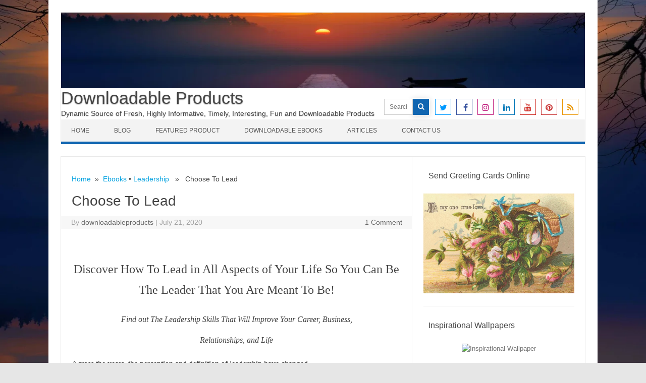

--- FILE ---
content_type: text/html; charset=UTF-8
request_url: https://downloadableproducts.net/choose-to-lead/
body_size: 21117
content:
<!DOCTYPE html>

<!--[if IE 7]>
<html class="ie ie7" dir="ltr" lang="en-US" prefix="og: https://ogp.me/ns#">
<![endif]-->
<!--[if IE 8]>
<html class="ie ie8" dir="ltr" lang="en-US" prefix="og: https://ogp.me/ns#">
<![endif]-->
<!--[if !(IE 7) | !(IE 8)  ]><!-->
<html dir="ltr" lang="en-US" prefix="og: https://ogp.me/ns#">
<!--<![endif]-->
<head>
<meta charset="UTF-8" />
<meta name="viewport" content="width=device-width" />
<link rel="profile" href="http://gmpg.org/xfn/11" />
<!--[if lt IE 9]>
<script src="https://downloadableproducts.net/wp-content/themes/iconic-one-pro/js/html5.js" type="text/javascript"></script>
<![endif]-->
<style type="text/css">
@media screen and (max-width: 767px) {
	.themonic-nav ul.nav-menu, .themonic-nav div.nav-menu > ul, .themonic-nav li {
    border-bottom: none;
    }
}
	.site-header .themonic-logo {margin: 0; padding: 0;}
	.site-header .socialmedia {margin-top: -50px;}
	@media screen and (max-width: 1100px) and (min-width: 768px) {.site-header .themonic-logo img {width: 100%;}}
	.themonic-nav ul.nav-menu, .themonic-nav div.nav-menu > ul {border-top: none;}
	.themonic-nav {margin-top:-2px;}
	.js .selectnav {border-radius: 0; margin-left:-0.4px; width: 100%;}
.top-header { padding: 0; float: left; }
	.socialmedia a i { border-radius: 0; }
</style>

<title>Choose To Lead - Downloadable Products</title>
	<style>img:is([sizes="auto" i], [sizes^="auto," i]) { contain-intrinsic-size: 3000px 1500px }</style>
	
		<!-- All in One SEO 4.7.9 - aioseo.com -->
	<meta name="description" content="Discover How To Lead in All Aspects of Your Life So You Can Be The Leader That You Are Meant To Be! Find out The Leadership Skills That Will Improve Your Career, Business,Relationships, and Life Across the years, the perception and definition of leadership have changed. Leadership used to mean a position or a" />
	<meta name="robots" content="max-image-preview:large" />
	<meta name="author" content="downloadableproducts"/>
	<link rel="canonical" href="https://downloadableproducts.net/choose-to-lead/" />
	<meta name="generator" content="All in One SEO (AIOSEO) 4.7.9" />
		<meta property="og:locale" content="en_US" />
		<meta property="og:site_name" content="Downloadable Products - Dynamic Source of Fresh, Highly Informative, Timely, Interesting, Fun  and  Downloadable Products" />
		<meta property="og:type" content="article" />
		<meta property="og:title" content="Choose To Lead - Downloadable Products" />
		<meta property="og:description" content="Discover How To Lead in All Aspects of Your Life So You Can Be The Leader That You Are Meant To Be! Find out The Leadership Skills That Will Improve Your Career, Business,Relationships, and Life Across the years, the perception and definition of leadership have changed. Leadership used to mean a position or a" />
		<meta property="og:url" content="https://downloadableproducts.net/choose-to-lead/" />
		<meta property="article:published_time" content="2020-07-21T21:09:55+00:00" />
		<meta property="article:modified_time" content="2021-02-21T14:03:50+00:00" />
		<meta name="twitter:card" content="summary" />
		<meta name="twitter:title" content="Choose To Lead - Downloadable Products" />
		<meta name="twitter:description" content="Discover How To Lead in All Aspects of Your Life So You Can Be The Leader That You Are Meant To Be! Find out The Leadership Skills That Will Improve Your Career, Business,Relationships, and Life Across the years, the perception and definition of leadership have changed. Leadership used to mean a position or a" />
		<script type="application/ld+json" class="aioseo-schema">
			{"@context":"https:\/\/schema.org","@graph":[{"@type":"BlogPosting","@id":"https:\/\/downloadableproducts.net\/choose-to-lead\/#blogposting","name":"Choose To Lead - Downloadable Products","headline":"Choose To Lead","author":{"@id":"https:\/\/downloadableproducts.net\/author\/downloadableproducts\/#author"},"publisher":{"@id":"https:\/\/downloadableproducts.net\/#organization"},"image":{"@type":"ImageObject","url":"https:\/\/downloadableproducts.net\/wp-content\/uploads\/2020\/07\/ebook-stacked-small-1.png","width":400,"height":433,"caption":"Choose To Lead Ebook"},"datePublished":"2020-07-21T21:09:55+00:00","dateModified":"2021-02-21T14:03:50+00:00","inLanguage":"en-US","commentCount":1,"mainEntityOfPage":{"@id":"https:\/\/downloadableproducts.net\/choose-to-lead\/#webpage"},"isPartOf":{"@id":"https:\/\/downloadableproducts.net\/choose-to-lead\/#webpage"},"articleSection":"Ebooks, Leadership, be a leader, become a better leader, become a great leader, Become The Leader, Being a leader, best leader, Choose To Lead, critical qualities of leaders, definition of leadership, develop your leadership skills, expertise in leadership, good leader, great leader, leader, leaders, Leadership, leadership journey, leadership role, Leadership Skills, learn to lead your life, life skill, natural leaders"},{"@type":"BreadcrumbList","@id":"https:\/\/downloadableproducts.net\/choose-to-lead\/#breadcrumblist","itemListElement":[{"@type":"ListItem","@id":"https:\/\/downloadableproducts.net\/#listItem","position":1,"name":"Home","item":"https:\/\/downloadableproducts.net\/","nextItem":{"@type":"ListItem","@id":"https:\/\/downloadableproducts.net\/choose-to-lead\/#listItem","name":"Choose To Lead"}},{"@type":"ListItem","@id":"https:\/\/downloadableproducts.net\/choose-to-lead\/#listItem","position":2,"name":"Choose To Lead","previousItem":{"@type":"ListItem","@id":"https:\/\/downloadableproducts.net\/#listItem","name":"Home"}}]},{"@type":"Organization","@id":"https:\/\/downloadableproducts.net\/#organization","name":"Downloadable Products","description":"Dynamic Source of Fresh, Highly Informative, Timely, Interesting, Fun  and  Downloadable Products","url":"https:\/\/downloadableproducts.net\/"},{"@type":"Person","@id":"https:\/\/downloadableproducts.net\/author\/downloadableproducts\/#author","url":"https:\/\/downloadableproducts.net\/author\/downloadableproducts\/","name":"downloadableproducts","image":{"@type":"ImageObject","@id":"https:\/\/downloadableproducts.net\/choose-to-lead\/#authorImage","url":"https:\/\/secure.gravatar.com\/avatar\/17b94df0bbaf660589c0164c23f2a27a?s=96&d=mm&r=g","width":96,"height":96,"caption":"downloadableproducts"}},{"@type":"WebPage","@id":"https:\/\/downloadableproducts.net\/choose-to-lead\/#webpage","url":"https:\/\/downloadableproducts.net\/choose-to-lead\/","name":"Choose To Lead - Downloadable Products","description":"Discover How To Lead in All Aspects of Your Life So You Can Be The Leader That You Are Meant To Be! Find out The Leadership Skills That Will Improve Your Career, Business,Relationships, and Life Across the years, the perception and definition of leadership have changed. Leadership used to mean a position or a","inLanguage":"en-US","isPartOf":{"@id":"https:\/\/downloadableproducts.net\/#website"},"breadcrumb":{"@id":"https:\/\/downloadableproducts.net\/choose-to-lead\/#breadcrumblist"},"author":{"@id":"https:\/\/downloadableproducts.net\/author\/downloadableproducts\/#author"},"creator":{"@id":"https:\/\/downloadableproducts.net\/author\/downloadableproducts\/#author"},"image":{"@type":"ImageObject","url":"https:\/\/downloadableproducts.net\/wp-content\/uploads\/2020\/07\/ebook-stacked-small-1.png","@id":"https:\/\/downloadableproducts.net\/choose-to-lead\/#mainImage","width":400,"height":433,"caption":"Choose To Lead Ebook"},"primaryImageOfPage":{"@id":"https:\/\/downloadableproducts.net\/choose-to-lead\/#mainImage"},"datePublished":"2020-07-21T21:09:55+00:00","dateModified":"2021-02-21T14:03:50+00:00"},{"@type":"WebSite","@id":"https:\/\/downloadableproducts.net\/#website","url":"https:\/\/downloadableproducts.net\/","name":"Downloadable Products","description":"Dynamic Source of Fresh, Highly Informative, Timely, Interesting, Fun  and  Downloadable Products","inLanguage":"en-US","publisher":{"@id":"https:\/\/downloadableproducts.net\/#organization"}}]}
		</script>
		<!-- All in One SEO -->

<link rel="alternate" type="application/rss+xml" title="Downloadable Products &raquo; Feed" href="https://downloadableproducts.net/feed/" />
<link rel="alternate" type="application/rss+xml" title="Downloadable Products &raquo; Comments Feed" href="https://downloadableproducts.net/comments/feed/" />
<link rel="alternate" type="application/rss+xml" title="Downloadable Products &raquo; Choose To Lead Comments Feed" href="https://downloadableproducts.net/choose-to-lead/feed/" />
<script type="text/javascript">
/* <![CDATA[ */
window._wpemojiSettings = {"baseUrl":"https:\/\/s.w.org\/images\/core\/emoji\/15.0.3\/72x72\/","ext":".png","svgUrl":"https:\/\/s.w.org\/images\/core\/emoji\/15.0.3\/svg\/","svgExt":".svg","source":{"concatemoji":"https:\/\/downloadableproducts.net\/wp-includes\/js\/wp-emoji-release.min.js?ver=6.7.4"}};
/*! This file is auto-generated */
!function(i,n){var o,s,e;function c(e){try{var t={supportTests:e,timestamp:(new Date).valueOf()};sessionStorage.setItem(o,JSON.stringify(t))}catch(e){}}function p(e,t,n){e.clearRect(0,0,e.canvas.width,e.canvas.height),e.fillText(t,0,0);var t=new Uint32Array(e.getImageData(0,0,e.canvas.width,e.canvas.height).data),r=(e.clearRect(0,0,e.canvas.width,e.canvas.height),e.fillText(n,0,0),new Uint32Array(e.getImageData(0,0,e.canvas.width,e.canvas.height).data));return t.every(function(e,t){return e===r[t]})}function u(e,t,n){switch(t){case"flag":return n(e,"\ud83c\udff3\ufe0f\u200d\u26a7\ufe0f","\ud83c\udff3\ufe0f\u200b\u26a7\ufe0f")?!1:!n(e,"\ud83c\uddfa\ud83c\uddf3","\ud83c\uddfa\u200b\ud83c\uddf3")&&!n(e,"\ud83c\udff4\udb40\udc67\udb40\udc62\udb40\udc65\udb40\udc6e\udb40\udc67\udb40\udc7f","\ud83c\udff4\u200b\udb40\udc67\u200b\udb40\udc62\u200b\udb40\udc65\u200b\udb40\udc6e\u200b\udb40\udc67\u200b\udb40\udc7f");case"emoji":return!n(e,"\ud83d\udc26\u200d\u2b1b","\ud83d\udc26\u200b\u2b1b")}return!1}function f(e,t,n){var r="undefined"!=typeof WorkerGlobalScope&&self instanceof WorkerGlobalScope?new OffscreenCanvas(300,150):i.createElement("canvas"),a=r.getContext("2d",{willReadFrequently:!0}),o=(a.textBaseline="top",a.font="600 32px Arial",{});return e.forEach(function(e){o[e]=t(a,e,n)}),o}function t(e){var t=i.createElement("script");t.src=e,t.defer=!0,i.head.appendChild(t)}"undefined"!=typeof Promise&&(o="wpEmojiSettingsSupports",s=["flag","emoji"],n.supports={everything:!0,everythingExceptFlag:!0},e=new Promise(function(e){i.addEventListener("DOMContentLoaded",e,{once:!0})}),new Promise(function(t){var n=function(){try{var e=JSON.parse(sessionStorage.getItem(o));if("object"==typeof e&&"number"==typeof e.timestamp&&(new Date).valueOf()<e.timestamp+604800&&"object"==typeof e.supportTests)return e.supportTests}catch(e){}return null}();if(!n){if("undefined"!=typeof Worker&&"undefined"!=typeof OffscreenCanvas&&"undefined"!=typeof URL&&URL.createObjectURL&&"undefined"!=typeof Blob)try{var e="postMessage("+f.toString()+"("+[JSON.stringify(s),u.toString(),p.toString()].join(",")+"));",r=new Blob([e],{type:"text/javascript"}),a=new Worker(URL.createObjectURL(r),{name:"wpTestEmojiSupports"});return void(a.onmessage=function(e){c(n=e.data),a.terminate(),t(n)})}catch(e){}c(n=f(s,u,p))}t(n)}).then(function(e){for(var t in e)n.supports[t]=e[t],n.supports.everything=n.supports.everything&&n.supports[t],"flag"!==t&&(n.supports.everythingExceptFlag=n.supports.everythingExceptFlag&&n.supports[t]);n.supports.everythingExceptFlag=n.supports.everythingExceptFlag&&!n.supports.flag,n.DOMReady=!1,n.readyCallback=function(){n.DOMReady=!0}}).then(function(){return e}).then(function(){var e;n.supports.everything||(n.readyCallback(),(e=n.source||{}).concatemoji?t(e.concatemoji):e.wpemoji&&e.twemoji&&(t(e.twemoji),t(e.wpemoji)))}))}((window,document),window._wpemojiSettings);
/* ]]> */
</script>
<link rel='stylesheet' id='estore.ssf.addon.style-css' href='https://downloadableproducts.net/wp-content/plugins/estore-stylish-squeeze-form/estore-ssf-addon-style.css?ver=6.7.4' type='text/css' media='all' />

<style id='wp-emoji-styles-inline-css' type='text/css'>

	img.wp-smiley, img.emoji {
		display: inline !important;
		border: none !important;
		box-shadow: none !important;
		height: 1em !important;
		width: 1em !important;
		margin: 0 0.07em !important;
		vertical-align: -0.1em !important;
		background: none !important;
		padding: 0 !important;
	}
</style>
<link rel='stylesheet' id='wp-block-library-css' href='https://downloadableproducts.net/wp-includes/css/dist/block-library/style.min.css?ver=6.7.4' type='text/css' media='all' />
<style id='classic-theme-styles-inline-css' type='text/css'>
/*! This file is auto-generated */
.wp-block-button__link{color:#fff;background-color:#32373c;border-radius:9999px;box-shadow:none;text-decoration:none;padding:calc(.667em + 2px) calc(1.333em + 2px);font-size:1.125em}.wp-block-file__button{background:#32373c;color:#fff;text-decoration:none}
</style>
<style id='global-styles-inline-css' type='text/css'>
:root{--wp--preset--aspect-ratio--square: 1;--wp--preset--aspect-ratio--4-3: 4/3;--wp--preset--aspect-ratio--3-4: 3/4;--wp--preset--aspect-ratio--3-2: 3/2;--wp--preset--aspect-ratio--2-3: 2/3;--wp--preset--aspect-ratio--16-9: 16/9;--wp--preset--aspect-ratio--9-16: 9/16;--wp--preset--color--black: #000000;--wp--preset--color--cyan-bluish-gray: #abb8c3;--wp--preset--color--white: #ffffff;--wp--preset--color--pale-pink: #f78da7;--wp--preset--color--vivid-red: #cf2e2e;--wp--preset--color--luminous-vivid-orange: #ff6900;--wp--preset--color--luminous-vivid-amber: #fcb900;--wp--preset--color--light-green-cyan: #7bdcb5;--wp--preset--color--vivid-green-cyan: #00d084;--wp--preset--color--pale-cyan-blue: #8ed1fc;--wp--preset--color--vivid-cyan-blue: #0693e3;--wp--preset--color--vivid-purple: #9b51e0;--wp--preset--gradient--vivid-cyan-blue-to-vivid-purple: linear-gradient(135deg,rgba(6,147,227,1) 0%,rgb(155,81,224) 100%);--wp--preset--gradient--light-green-cyan-to-vivid-green-cyan: linear-gradient(135deg,rgb(122,220,180) 0%,rgb(0,208,130) 100%);--wp--preset--gradient--luminous-vivid-amber-to-luminous-vivid-orange: linear-gradient(135deg,rgba(252,185,0,1) 0%,rgba(255,105,0,1) 100%);--wp--preset--gradient--luminous-vivid-orange-to-vivid-red: linear-gradient(135deg,rgba(255,105,0,1) 0%,rgb(207,46,46) 100%);--wp--preset--gradient--very-light-gray-to-cyan-bluish-gray: linear-gradient(135deg,rgb(238,238,238) 0%,rgb(169,184,195) 100%);--wp--preset--gradient--cool-to-warm-spectrum: linear-gradient(135deg,rgb(74,234,220) 0%,rgb(151,120,209) 20%,rgb(207,42,186) 40%,rgb(238,44,130) 60%,rgb(251,105,98) 80%,rgb(254,248,76) 100%);--wp--preset--gradient--blush-light-purple: linear-gradient(135deg,rgb(255,206,236) 0%,rgb(152,150,240) 100%);--wp--preset--gradient--blush-bordeaux: linear-gradient(135deg,rgb(254,205,165) 0%,rgb(254,45,45) 50%,rgb(107,0,62) 100%);--wp--preset--gradient--luminous-dusk: linear-gradient(135deg,rgb(255,203,112) 0%,rgb(199,81,192) 50%,rgb(65,88,208) 100%);--wp--preset--gradient--pale-ocean: linear-gradient(135deg,rgb(255,245,203) 0%,rgb(182,227,212) 50%,rgb(51,167,181) 100%);--wp--preset--gradient--electric-grass: linear-gradient(135deg,rgb(202,248,128) 0%,rgb(113,206,126) 100%);--wp--preset--gradient--midnight: linear-gradient(135deg,rgb(2,3,129) 0%,rgb(40,116,252) 100%);--wp--preset--font-size--small: 13px;--wp--preset--font-size--medium: 20px;--wp--preset--font-size--large: 36px;--wp--preset--font-size--x-large: 42px;--wp--preset--spacing--20: 0.44rem;--wp--preset--spacing--30: 0.67rem;--wp--preset--spacing--40: 1rem;--wp--preset--spacing--50: 1.5rem;--wp--preset--spacing--60: 2.25rem;--wp--preset--spacing--70: 3.38rem;--wp--preset--spacing--80: 5.06rem;--wp--preset--shadow--natural: 6px 6px 9px rgba(0, 0, 0, 0.2);--wp--preset--shadow--deep: 12px 12px 50px rgba(0, 0, 0, 0.4);--wp--preset--shadow--sharp: 6px 6px 0px rgba(0, 0, 0, 0.2);--wp--preset--shadow--outlined: 6px 6px 0px -3px rgba(255, 255, 255, 1), 6px 6px rgba(0, 0, 0, 1);--wp--preset--shadow--crisp: 6px 6px 0px rgba(0, 0, 0, 1);}:where(.is-layout-flex){gap: 0.5em;}:where(.is-layout-grid){gap: 0.5em;}body .is-layout-flex{display: flex;}.is-layout-flex{flex-wrap: wrap;align-items: center;}.is-layout-flex > :is(*, div){margin: 0;}body .is-layout-grid{display: grid;}.is-layout-grid > :is(*, div){margin: 0;}:where(.wp-block-columns.is-layout-flex){gap: 2em;}:where(.wp-block-columns.is-layout-grid){gap: 2em;}:where(.wp-block-post-template.is-layout-flex){gap: 1.25em;}:where(.wp-block-post-template.is-layout-grid){gap: 1.25em;}.has-black-color{color: var(--wp--preset--color--black) !important;}.has-cyan-bluish-gray-color{color: var(--wp--preset--color--cyan-bluish-gray) !important;}.has-white-color{color: var(--wp--preset--color--white) !important;}.has-pale-pink-color{color: var(--wp--preset--color--pale-pink) !important;}.has-vivid-red-color{color: var(--wp--preset--color--vivid-red) !important;}.has-luminous-vivid-orange-color{color: var(--wp--preset--color--luminous-vivid-orange) !important;}.has-luminous-vivid-amber-color{color: var(--wp--preset--color--luminous-vivid-amber) !important;}.has-light-green-cyan-color{color: var(--wp--preset--color--light-green-cyan) !important;}.has-vivid-green-cyan-color{color: var(--wp--preset--color--vivid-green-cyan) !important;}.has-pale-cyan-blue-color{color: var(--wp--preset--color--pale-cyan-blue) !important;}.has-vivid-cyan-blue-color{color: var(--wp--preset--color--vivid-cyan-blue) !important;}.has-vivid-purple-color{color: var(--wp--preset--color--vivid-purple) !important;}.has-black-background-color{background-color: var(--wp--preset--color--black) !important;}.has-cyan-bluish-gray-background-color{background-color: var(--wp--preset--color--cyan-bluish-gray) !important;}.has-white-background-color{background-color: var(--wp--preset--color--white) !important;}.has-pale-pink-background-color{background-color: var(--wp--preset--color--pale-pink) !important;}.has-vivid-red-background-color{background-color: var(--wp--preset--color--vivid-red) !important;}.has-luminous-vivid-orange-background-color{background-color: var(--wp--preset--color--luminous-vivid-orange) !important;}.has-luminous-vivid-amber-background-color{background-color: var(--wp--preset--color--luminous-vivid-amber) !important;}.has-light-green-cyan-background-color{background-color: var(--wp--preset--color--light-green-cyan) !important;}.has-vivid-green-cyan-background-color{background-color: var(--wp--preset--color--vivid-green-cyan) !important;}.has-pale-cyan-blue-background-color{background-color: var(--wp--preset--color--pale-cyan-blue) !important;}.has-vivid-cyan-blue-background-color{background-color: var(--wp--preset--color--vivid-cyan-blue) !important;}.has-vivid-purple-background-color{background-color: var(--wp--preset--color--vivid-purple) !important;}.has-black-border-color{border-color: var(--wp--preset--color--black) !important;}.has-cyan-bluish-gray-border-color{border-color: var(--wp--preset--color--cyan-bluish-gray) !important;}.has-white-border-color{border-color: var(--wp--preset--color--white) !important;}.has-pale-pink-border-color{border-color: var(--wp--preset--color--pale-pink) !important;}.has-vivid-red-border-color{border-color: var(--wp--preset--color--vivid-red) !important;}.has-luminous-vivid-orange-border-color{border-color: var(--wp--preset--color--luminous-vivid-orange) !important;}.has-luminous-vivid-amber-border-color{border-color: var(--wp--preset--color--luminous-vivid-amber) !important;}.has-light-green-cyan-border-color{border-color: var(--wp--preset--color--light-green-cyan) !important;}.has-vivid-green-cyan-border-color{border-color: var(--wp--preset--color--vivid-green-cyan) !important;}.has-pale-cyan-blue-border-color{border-color: var(--wp--preset--color--pale-cyan-blue) !important;}.has-vivid-cyan-blue-border-color{border-color: var(--wp--preset--color--vivid-cyan-blue) !important;}.has-vivid-purple-border-color{border-color: var(--wp--preset--color--vivid-purple) !important;}.has-vivid-cyan-blue-to-vivid-purple-gradient-background{background: var(--wp--preset--gradient--vivid-cyan-blue-to-vivid-purple) !important;}.has-light-green-cyan-to-vivid-green-cyan-gradient-background{background: var(--wp--preset--gradient--light-green-cyan-to-vivid-green-cyan) !important;}.has-luminous-vivid-amber-to-luminous-vivid-orange-gradient-background{background: var(--wp--preset--gradient--luminous-vivid-amber-to-luminous-vivid-orange) !important;}.has-luminous-vivid-orange-to-vivid-red-gradient-background{background: var(--wp--preset--gradient--luminous-vivid-orange-to-vivid-red) !important;}.has-very-light-gray-to-cyan-bluish-gray-gradient-background{background: var(--wp--preset--gradient--very-light-gray-to-cyan-bluish-gray) !important;}.has-cool-to-warm-spectrum-gradient-background{background: var(--wp--preset--gradient--cool-to-warm-spectrum) !important;}.has-blush-light-purple-gradient-background{background: var(--wp--preset--gradient--blush-light-purple) !important;}.has-blush-bordeaux-gradient-background{background: var(--wp--preset--gradient--blush-bordeaux) !important;}.has-luminous-dusk-gradient-background{background: var(--wp--preset--gradient--luminous-dusk) !important;}.has-pale-ocean-gradient-background{background: var(--wp--preset--gradient--pale-ocean) !important;}.has-electric-grass-gradient-background{background: var(--wp--preset--gradient--electric-grass) !important;}.has-midnight-gradient-background{background: var(--wp--preset--gradient--midnight) !important;}.has-small-font-size{font-size: var(--wp--preset--font-size--small) !important;}.has-medium-font-size{font-size: var(--wp--preset--font-size--medium) !important;}.has-large-font-size{font-size: var(--wp--preset--font-size--large) !important;}.has-x-large-font-size{font-size: var(--wp--preset--font-size--x-large) !important;}
:where(.wp-block-post-template.is-layout-flex){gap: 1.25em;}:where(.wp-block-post-template.is-layout-grid){gap: 1.25em;}
:where(.wp-block-columns.is-layout-flex){gap: 2em;}:where(.wp-block-columns.is-layout-grid){gap: 2em;}
:root :where(.wp-block-pullquote){font-size: 1.5em;line-height: 1.6;}
</style>
<link rel='stylesheet' id='contact-form-7-css' href='https://downloadableproducts.net/wp-content/plugins/contact-form-7/includes/css/styles.css?ver=6.0.3' type='text/css' media='all' />
<link rel='stylesheet' id='themonic-style-css' href='https://downloadableproducts.net/wp-content/themes/iconic-one-pro/style.css?ver=3.5.1' type='text/css' media='all' />
<style id='themonic-style-inline-css' type='text/css'>
.site { font-size: 14px;}.site { font-family: 'roboto', arial ;}
</style>
<link rel='stylesheet' id='custom-style-css' href='https://downloadableproducts.net/wp-content/themes/iconic-one-pro/custom.css?ver=6.7.4' type='text/css' media='all' />
<!--[if lt IE 9]>
<link rel='stylesheet' id='themonic-ie-css' href='https://downloadableproducts.net/wp-content/themes/iconic-one-pro/css/ie.css?ver=20130305' type='text/css' media='all' />
<![endif]-->
<link rel='stylesheet' id='fontawesome-css-css' href='https://downloadableproducts.net/wp-content/themes/iconic-one-pro/fonts/font-awesome.min.css?ver=6.7.4' type='text/css' media='all' />
<link rel='stylesheet' id='flexslider-css' href='https://downloadableproducts.net/wp-content/themes/iconic-one-pro/js/flexslider.css?ver=6.7.4' type='text/css' media='all' />
<script type="text/javascript" src="https://downloadableproducts.net/wp-includes/js/jquery/jquery.min.js?ver=3.7.1" id="jquery-core-js"></script>
<script type="text/javascript" src="https://downloadableproducts.net/wp-includes/js/jquery/jquery-migrate.min.js?ver=3.4.1" id="jquery-migrate-js"></script>
<script type="text/javascript" src="https://downloadableproducts.net/wp-content/plugins/wp-cart-for-digital-products/lib/jquery.external.lib.js?ver=6.7.4" id="jquery.external.lib.js-js"></script>
<script type="text/javascript" src="https://downloadableproducts.net/wp-content/plugins/wp-cart-for-digital-products/lib/jquery.lightbox-0.5.pack.js?ver=6.7.4" id="jquery.lightbox-js"></script>
<script type="text/javascript" src="https://downloadableproducts.net/wp-content/themes/iconic-one-pro/js/respond.min.js?ver=6.7.4" id="respond-js"></script>
<script type="text/javascript" src="https://downloadableproducts.net/wp-content/themes/iconic-one-pro/js/jquery.flexslider-min.js?ver=6.7.4" id="flexslider-js"></script>
<script type="text/javascript" src="https://downloadableproducts.net/wp-content/themes/iconic-one-pro/js/flexslider-init.js?ver=6.7.4" id="flexslider-init-js"></script>
<link rel="https://api.w.org/" href="https://downloadableproducts.net/wp-json/" /><link rel="alternate" title="JSON" type="application/json" href="https://downloadableproducts.net/wp-json/wp/v2/posts/1035" /><link rel="EditURI" type="application/rsd+xml" title="RSD" href="https://downloadableproducts.net/xmlrpc.php?rsd" />
<meta name="generator" content="WordPress 6.7.4" />
<link rel='shortlink' href='https://downloadableproducts.net/?p=1035' />
<link rel="alternate" title="oEmbed (JSON)" type="application/json+oembed" href="https://downloadableproducts.net/wp-json/oembed/1.0/embed?url=https%3A%2F%2Fdownloadableproducts.net%2Fchoose-to-lead%2F" />
<link rel="alternate" title="oEmbed (XML)" type="text/xml+oembed" href="https://downloadableproducts.net/wp-json/oembed/1.0/embed?url=https%3A%2F%2Fdownloadableproducts.net%2Fchoose-to-lead%2F&#038;format=xml" />

<!-- WP eStore Extra Shortcodes v5.2.0 -->
<link type="text/css" rel="stylesheet" href="https://downloadableproducts.net/wp-content/plugins/eStore-extra-shortcodes/eStore_extra_shortcode_css.css?ver=5.2.0" />
<link type="text/css" rel="stylesheet" href="https://downloadableproducts.net/wp-content/plugins/wp-cart-for-digital-products/css/wp_eStore_style.css?ver=8.6.5" />

<!-- WP eStore plugin v8.6.5 - https://www.tipsandtricks-hq.com/wordpress-estore-plugin-complete-solution-to-sell-digital-products-from-your-wordpress-blog-securely-1059/ -->
<script type="text/javascript">
	JS_WP_ESTORE_CURRENCY_SYMBOL = "$";
	JS_WP_ESTORE_VARIATION_ADD_STRING = "+";
        JS_WP_ESTORE_VARIATION_DECIMAL_SEPERATOR = ".";
	JS_WP_ESTORE_VARIATION_THOUSAND_SEPERATOR = ",";
        JS_WP_ESTORE_VARIATION_CURRENCY_POS = "left";
        JS_WP_ESTORE_VARIATION_NUM_OF_DECIMALS = "2";
	JS_WP_ESTORE_MINIMUM_PRICE_YOU_CAN_ENTER = "The minimum amount you can specify is ";
        JS_WP_ESTORE_URL = "https://downloadableproducts.net/wp-content/plugins/wp-cart-for-digital-products";
        JS_WP_ESTORE_SELECT_OPTION_STRING = "Select Option";
        JS_WP_ESTORE_SELECT_OPTION_ERROR_MSG = "You need to select an option before you can proceed.";</script><script type="text/javascript" src="https://downloadableproducts.net/wp-content/plugins/wp-cart-for-digital-products/lib/eStore_read_form.js?ver=8.6.5"></script><style type="text/css" id="custom-background-css">
body.custom-background { background-image: url("https://downloadableproducts.net/wp-content/uploads/2022/01/Power-of-Thought-Background.jpg"); background-position: left top; background-size: cover; background-repeat: no-repeat; background-attachment: fixed; }
</style>
	</head>
<body class="post-template-default single single-post postid-1035 single-format-standard custom-background single-author">
				
										
<div id="page" class="site">

	<header id="masthead" class="site-header" role="banner">
				<div class="themonic-logo">
			<a href="https://downloadableproducts.net/" title="Downloadable Products" rel="home"><img src="http://downloadableproducts.net/wp-content/uploads/2022/01/Power-of-Thoughts-1040x150-1.png" alt="Downloadable Products"></a>
					<div class="top-header">
							<a href="https://downloadableproducts.net/" title="Downloadable Products" rel="home">Downloadable Products</a>
				<br><a class="site-description">Dynamic Source of Fresh, Highly Informative, Timely, Interesting, Fun  and  Downloadable Products</a>
									</div>
					</div>
							<div class="socialmedia">
						<form role="search" method="get" id="searchform" action="https://downloadableproducts.net/">
				<div><label class="screen-reader-text" for="s">Search for:</label>
					<input type="text" placeholder="Search" name="s" id="s" />
					<input type="submit"  id="searchsubmit" value="&#xf002;" />
				</div>
			</form>
										<a href="http://default_value" target="_blank"><i class="fa fa-twitter"></i></a> 
											<a href="http://default_value" target="_blank"><i class="fa fa-facebook"></i></a>
											<a href="http://default_value" rel="author" target="_blank"><i class="fa fa-instagram"></i></a>
									<a class="rss" href="http://default_value" target="_blank"><i class="fa fa-linkedin"></i></a>	
									<a class="rss" href="http://default_value" target="_blank"><i class="fa fa-youtube"></i></a>	
									<a class="rss" href="http://default_value" target="_blank"><i class="fa fa-pinterest"></i></a>	
									<a class="rss" href="http://default_value" target="_blank"><i class="fa fa-rss"></i></a>	
					</div>
							
		<nav id="site-navigation" class="themonic-nav" role="navigation">
			<a class="assistive-text" href="#main" title="Skip to content">Skip to content</a>
			<ul id="menu-top" class="nav-menu"><li id="menu-item-1116" class="menu-item menu-item-type-custom menu-item-object-custom menu-item-home menu-item-1116"><a href="https://downloadableproducts.net/">Home</a></li>
<li id="menu-item-1117" class="menu-item menu-item-type-post_type menu-item-object-page menu-item-1117"><a href="https://downloadableproducts.net/blog/">Blog</a></li>
<li id="menu-item-1120" class="menu-item menu-item-type-post_type menu-item-object-page menu-item-1120"><a href="https://downloadableproducts.net/featured-product/">Featured Product</a></li>
<li id="menu-item-1119" class="menu-item menu-item-type-post_type menu-item-object-page menu-item-1119"><a href="https://downloadableproducts.net/downloadable-ebooks/">Downloadable Ebooks</a></li>
<li id="menu-item-1124" class="menu-item menu-item-type-taxonomy menu-item-object-category menu-item-1124"><a href="https://downloadableproducts.net/category/articles/">Articles</a></li>
<li id="menu-item-1118" class="menu-item menu-item-type-post_type menu-item-object-page menu-item-1118"><a href="https://downloadableproducts.net/contact-us/">Contact Us</a></li>
</ul>		</nav><!-- #site-navigation -->
		<div class="clear"></div>
	</header><!-- #masthead -->
		<div id="main" class="wrapper">			<div id="primary" class="site-content">
									<div class="themonic-breadcrumb"><a href="https://downloadableproducts.net">Home</a>&nbsp;&nbsp;&#187;&nbsp;&nbsp;<a href="https://downloadableproducts.net/category/products/ebooks/" rel="category tag">Ebooks</a> &bull; <a href="https://downloadableproducts.net/category/keywords/leadership/" rel="category tag">Leadership</a> &nbsp;&nbsp;&#187;&nbsp;&nbsp; Choose To Lead</div>
				
				<div id="content" role="main">

			
					<article id="post-1035" class="post-1035 post type-post status-publish format-standard has-post-thumbnail hentry category-ebooks category-leadership tag-be-a-leader tag-become-a-better-leader tag-become-a-great-leader tag-become-the-leader tag-being-a-leader tag-best-leader tag-choose-to-lead tag-critical-qualities-of-leaders tag-definition-of-leadership tag-develop-your-leadership-skills tag-expertise-in-leadership tag-good-leader tag-great-leader tag-leader tag-leaders tag-leadership tag-leadership-journey tag-leadership-role tag-leadership-skills tag-learn-to-lead-your-life tag-life-skill tag-natural-leaders">
				<header class="entry-header">
						<h1 class="entry-title">Choose To Lead</h1>
									
	<div class="clear"></div>
	<div class="below-title-meta">
		<div class="adt">
		By        <span class="vcard author">
			<span class="fn"><a href="https://downloadableproducts.net/author/downloadableproducts/" title="Posts by downloadableproducts" rel="author">downloadableproducts</a></span>
        </span>
        <span class="meta-sep">|</span> 
				
				<span class="date updated">July 21, 2020</span>
				 
        </div>
		<div class="adt-comment">
		<span><a class="link-comments" href="https://downloadableproducts.net/choose-to-lead/#comments">1 Comment</a></span> 
        </div>       
     </div><!-- below title meta end -->
	<div class="clear"></div>		
						</header><!-- .entry-header -->
		
				
							<div class="entry-content">
												<p>&nbsp;</p>
<div align="center" style="font-family: Georgia, Times New Roman, Arial; font-size: 24px;">Discover How To Lead in All Aspects of Your Life So You Can Be The Leader That You Are Meant To Be!</p>
<p><span style="font-size: 16px;"><em>Find out The Leadership Skills That Will Improve Your Career, Business,<br />Relationships, and Life</em></span></p>
</div>
<div align="left" style="font-family: Georgia, Times New Roman, Arial; font-size: 16px;">Across the years, the perception and definition of leadership have changed.</p>
<p>Leadership used to mean a position or a role in a hierarchy. Today, leadership is more of a skill than a role. You can be in a leadership role and have absolutely no expertise in leadership.</p>
<p>On the other hand, you can be in a non-leading position but demonstrate a lot of leadership and inspire those around you.</p>
<p>We all aspire to be a leader, at least once, in our life. But the truth is that only 10% of the population are natural leaders. Everyone else will need to acquire skills, knowledge, and some experience to become one.</p></div>
<div align="center" style="font-family: Georgia, Times New Roman, Arial; font-size: 20px;">Become The Leader That You Are Meant To Be!</p>
</div>
<div align="left" style="font-family: Georgia, Times New Roman, Arial; font-size: 16px;">Learn the secret to become a great leader in your life!</p>
<p>When you learn to lead your life, you empower yourself to be the best leader this world could have.</p>
<p>That is the most beautiful gift you can give yourself, as you will always benefit from the skills, experiences, and knowledge you have acquired on that journey to become a great leader.</p>
<p>There are a few qualities that will make you move from a good leader to a great leader. Don’t miss your opportunity to learn and develop those qualities in you. Anyone can develop them, but it will take determination, courage, and resilience.</p></div>
<div align="center" style="font-family: Georgia, Times New Roman, Arial; font-size: 20px;">Here&#8217;s Where To Start</p>
</div>
<div align="left" style="font-family: Georgia, Times New Roman, Arial; font-size: 16px;">One of the critical qualities of leaders is that they are self-starters. That said, you might already check that one of your lists today because we are offering you the opportunity to lead yourself to a self-development adventure.</p>
<p>We will show you how to develop your leadership skills, no matter what role you play in your career. The skills you will learn here is a life skill that you can use at work but also in your daily interaction with your family, in your volunteer work or any relationships.</p>
<p>Being a leader is, above all, a state of mind. Mastering one’s strengths and weaknesses to make them pillars of your daily actions and to inspire others. Accept yourself and accept all life challenges around you. By doing so, you will realize that in so many ways, you are already a leader in your life.</p>
<p>Not only will you learn about leadership, how it can improve your life, but also, you will practice techniques and obtain abilities you need to become a better leader.</p>
<p>That&#8217;s why I created a brand new course to start your leadership journey.</p></div>
<p>
<span style="font-size: 18px; color: black; font-weight: bold; font-style: italic;">Introducing&#8230;</span></p>
<div id="attachment_1038" style="width: 410px" class="wp-caption aligncenter"><a href="https://downloadableproducts.net/infopages/choose-to-lead/" title="Choose To Lead Ebook"><img fetchpriority="high" decoding="async" aria-describedby="caption-attachment-1038" src="http://downloadableproducts.net/wp-content/uploads/2020/07/ebook-stacked-small-1.png" alt="Choose To Lead Ebook" width="400" height="433" class="size-full wp-image-1038" srcset="https://downloadableproducts.net/wp-content/uploads/2020/07/ebook-stacked-small-1.png 400w, https://downloadableproducts.net/wp-content/uploads/2020/07/ebook-stacked-small-1-277x300.png 277w" sizes="(max-width: 400px) 100vw, 400px" /><p id="caption-attachment-1038" class="wp-caption-text"><span style="font-style: normal;">Choose To Lead Ebook</span></a></p></div>
<p>&nbsp;</p>
<div align="left" style="font-family: Georgia, Times New Roman, Arial; font-size: 20px; font-weight: bold;">Here&#8217;s exactly what you&#8217;ll get inside the course:</p>
</div>
<div align="left" style="font-family: Georgia, Times New Roman, Arial; font-size: 16px;">Are you ready to step up to a leadership role?</p>
<p>You’ll benefit so much by reading and learning from this book. Here are what you will learn in this guide:</p>
<ul>What is leadership and the top abilities to become one;<br />
    How you can be a leader in your everyday life;<br />
    How you can benefit from leadership skills;<br />
    6 things you must know to move from a good to a great leader;<br />
    What is emotional intelligence and how it can help you;<br />
    15 questions that will define your leadership abilities;<br />
    7 barriers to leadership development;<br />
    How values are essential to leadership and how you can define yours;<br />
    2 powerful techniques to become a better leader;<br />
    How you can lead yourself with the GROW Model, a method to reach success;<br />
    Ways to increase your self-awareness and personal growth;<br />
    How embracing change and become an inspiring agent of change;<br />
    11 steps plan to become a fearless leader;<br />
    9 qualities to become a great leader and how to apply them;<br />
    3 ways to successfully respond to criticism;<br />
    4 characteristics of mindful leaders and why you need to become one;<br />
    How to practice mindfulness with 2 techniques that will help you succeed as a conscious leader;<br />
    Over 50 additional resources that will deepen your knowledge on how to master your emotions and be free of anxiety;<br />
    And <a href="https://downloadableproducts.net/infopages/choose-to-lead/" title="Choose To Lead Ebook" style="text-decoration: underline; color: black;"><em>much more</em></a>!</p>
</div>
</ul>
<div align="center" style="font-family: Arial, Georgia;">
<span style="font-weight: bold; font-size: 18px; text-decoration: line-through">$17.00</span><br />
<span style="font-weight: bold; font-size: 20px; color: red;">$7.00</span><br />
<div class="eStore_button_wrapper eStore_pp_buy_now_wrapper"><form action="https://www.paypal.com/cgi-bin/webscr" method="post" class="eStore-pp-buy-now-form eStore-pp-buy-now-form-64" onsubmit="return ReadForm1(this, 2);" ><div class="eStore_variation_top"></div><input type="hidden" name="product_name_tmp1" value="Choose To Lead" /><input type="hidden" name="price_tmp1" value="7.00" /><input type="hidden" name="price_tmp1_old" value="17.00" /><input type="hidden" name="cmd" value="_xclick" /><input type="hidden" name="charset" value="utf-8" /><input type="hidden" name="business" value="webadmin@cybertailer.com" /><input type="hidden" name="item_name" value="Choose To Lead" /><input type="hidden" name="amount" value="7.00" /><input type="hidden" name="currency_code" value="USD" /><input type="hidden" name="item_number" value="64" /><input type="hidden" name="no_shipping" value="1" /><input type="hidden" name="notify_url" value="https://downloadableproducts.net/?estore_pp_ipn=process" /><input type="hidden" name="return" value="https://downloadableproducts.net/thank-you/" /><input type="hidden" name="cancel_return" value="https://downloadableproducts.net/featured-product/" /><input type="hidden" name="bn" value="TipsandTricks_SP" /><input type="hidden" name="cbt" value="" /><input type="hidden" name="rm" value="1" /><input type="hidden" name="custom" value="ip=18.217.151.176" id="eStore_custom_values" /><input type="image" src="http://downloadableproducts.net/wp-content/uploads/2020/04/yellow-download-now-1.png" class="eStore_buy_now_button" alt="Buy Now"/></form></div><br />
<span style="font-weight: bold; font-size: 10px;"><strong>Note:</strong> A link to a ZIP file will be sent to the email address use to purchase.</span></div>
<p>&nbsp;</p>
<div align="center" style="font-family: Georgia, Times New Roman, Arial; font-size: 16px;">Or check out below:</p>
</div>
<p><img decoding="async" src="http://downloadableproducts.net/wp-content/uploads/2020/04/arrow-red-1.png" alt="" width="278" height="125" class="aligncenter size-full wp-image-280" /></p>
<div id="attachment_1039" style="width: 710px" class="wp-caption aligncenter"><a href="https://downloadableproducts.net/choose-to-lead-pro/" rel="noopener noreferrer" target="_blank" title="Choose To Lead PRO Video Upgrade"><img decoding="async" aria-describedby="caption-attachment-1039" src="http://downloadableproducts.net/wp-content/uploads/2020/07/bundle-small-1.png" alt="Choose To Lead PRO Video Upgrade" width="700" height="373" class="size-full wp-image-1039" srcset="https://downloadableproducts.net/wp-content/uploads/2020/07/bundle-small-1.png 700w, https://downloadableproducts.net/wp-content/uploads/2020/07/bundle-small-1-300x160.png 300w, https://downloadableproducts.net/wp-content/uploads/2020/07/bundle-small-1-665x354.png 665w" sizes="(max-width: 700px) 100vw, 700px" /><p id="caption-attachment-1039" class="wp-caption-text"><span style="font-style: normal;">Choose To Lead  PRO Video Upgrade</span></a></p></div>
<p>&nbsp;</p>
<p>&nbsp;</p>
											</div><!-- .entry-content -->
		
			
						<div class="themonic-social-share">
			<ul>
							<li><iframe src="//www.facebook.com/plugins/like.php?href=https://downloadableproducts.net/choose-to-lead/%2F&amp;send=false&amp;layout=button_count&amp;width=107&amp;show_faces=false&share=false&amp;font=arial&amp;colorscheme=light&amp;action=like&amp;height=21" scrolling="no" frameborder="0" style="border:none; overflow:hidden; max-width:128px; height:21px;" allowTransparency="true"></iframe></li>
            							<li><iframe src="https://www.facebook.com/plugins/share_button.php?href=https://downloadableproducts.net/choose-to-lead/&layout=button&size=small&width=89&height=20&appId" width="89" height="20" style="border:none;overflow:hidden" scrolling="no" frameborder="0" allowTransparency="true" allow="encrypted-media"></iframe></li>
					
             					<li>
						<script>!function(d,s,id){var js,fjs=d.getElementsByTagName(s)[0];if(!d.getElementById(id)){js=d.createElement(s);js.id=id;js.src="https://platform.twitter.com/widgets.js";fjs.parentNode.insertBefore(js,fjs);}}(document,"script","twitter-wjs");</script>
						<a data-lang="en" data-via="" data-text="Choose To Lead" data-url="https://downloadableproducts.net/choose-to-lead/" class="twitter-share-button" href="https://twitter.com/share">tweet</a>
					</li>
				
					
						<li>
							<a data-pin-config="none" data-pin-do="buttonBookmark" href="//pinterest.com/pin/create/button/"><img src="//assets.pinterest.com/images/PinExt.png" /></a>
							<script src="//assets.pinterest.com/js/pinit.js"></script>
						</li>
						</ul>
			<div class="clear"></div>
			</div>
					<footer class="entry-meta">
					<div class="categories"><a href="https://downloadableproducts.net/category/products/ebooks/" rel="category tag">Ebooks</a> <a href="https://downloadableproducts.net/category/keywords/leadership/" rel="category tag">Leadership</a></div>
								<div class="tags"><a href="https://downloadableproducts.net/tag/be-a-leader/" rel="tag">be a leader</a> <a href="https://downloadableproducts.net/tag/become-a-better-leader/" rel="tag">become a better leader</a> <a href="https://downloadableproducts.net/tag/become-a-great-leader/" rel="tag">become a great leader</a> <a href="https://downloadableproducts.net/tag/become-the-leader/" rel="tag">Become The Leader</a> <a href="https://downloadableproducts.net/tag/being-a-leader/" rel="tag">Being a leader</a> <a href="https://downloadableproducts.net/tag/best-leader/" rel="tag">best leader</a> <a href="https://downloadableproducts.net/tag/choose-to-lead/" rel="tag">Choose To Lead</a> <a href="https://downloadableproducts.net/tag/critical-qualities-of-leaders/" rel="tag">critical qualities of leaders</a> <a href="https://downloadableproducts.net/tag/definition-of-leadership/" rel="tag">definition of leadership</a> <a href="https://downloadableproducts.net/tag/develop-your-leadership-skills/" rel="tag">develop your leadership skills</a> <a href="https://downloadableproducts.net/tag/expertise-in-leadership/" rel="tag">expertise in leadership</a> <a href="https://downloadableproducts.net/tag/good-leader/" rel="tag">good leader</a> <a href="https://downloadableproducts.net/tag/great-leader/" rel="tag">great leader</a> <a href="https://downloadableproducts.net/tag/leader/" rel="tag">leader</a> <a href="https://downloadableproducts.net/tag/leaders/" rel="tag">leaders</a> <a href="https://downloadableproducts.net/tag/leadership/" rel="tag">Leadership</a> <a href="https://downloadableproducts.net/tag/leadership-journey/" rel="tag">leadership journey</a> <a href="https://downloadableproducts.net/tag/leadership-role/" rel="tag">leadership role</a> <a href="https://downloadableproducts.net/tag/leadership-skills/" rel="tag">Leadership Skills</a> <a href="https://downloadableproducts.net/tag/learn-to-lead-your-life/" rel="tag">learn to lead your life</a> <a href="https://downloadableproducts.net/tag/life-skill/" rel="tag">life skill</a> <a href="https://downloadableproducts.net/tag/natural-leaders/" rel="tag">natural leaders</a></div>
			
				
			
			
			
		<div class="clear"></div>
					</footer><!-- .entry-meta -->
	</article><!-- #post -->
		
			
		
	<div class="relatedposts"><p>Related Posts</p><ul>
			<li>
									<div class="themonicthumb"><a href="https://downloadableproducts.net/decision-making-formula/" rel="bookmark" title="Decision-Making Formula"><img width="60" height="42" src="https://downloadableproducts.net/wp-content/uploads/2021/02/DMF_Book-400-60x42.png" class="attachment-themonic-thumbnail size-themonic-thumbnail wp-post-image" alt="Decision-Making Formula Ebook" decoding="async" loading="lazy" srcset="https://downloadableproducts.net/wp-content/uploads/2021/02/DMF_Book-400-60x42.png 60w, https://downloadableproducts.net/wp-content/uploads/2021/02/DMF_Book-400-200x140.png 200w" sizes="auto, (max-width: 60px) 100vw, 60px" /></a>
					</div>
								<div class="relatedcontent">
					<a href="https://downloadableproducts.net/decision-making-formula/" rel="bookmark" title="Decision-Making Formula">Decision-Making Formula</a>
				</div>
			
			</li>
		
			<li>
									<div class="themonicthumb"><a href="https://downloadableproducts.net/choose-to-lead-pro/" rel="bookmark" title="Choose To Lead PRO"><img width="60" height="42" src="https://downloadableproducts.net/wp-content/uploads/2020/07/dvd-small-1-60x42.png" class="attachment-themonic-thumbnail size-themonic-thumbnail wp-post-image" alt="Choose To Lead PRO Video Upgrade" decoding="async" loading="lazy" srcset="https://downloadableproducts.net/wp-content/uploads/2020/07/dvd-small-1-60x42.png 60w, https://downloadableproducts.net/wp-content/uploads/2020/07/dvd-small-1-200x140.png 200w" sizes="auto, (max-width: 60px) 100vw, 60px" /></a>
					</div>
								<div class="relatedcontent">
					<a href="https://downloadableproducts.net/choose-to-lead-pro/" rel="bookmark" title="Choose To Lead PRO">Choose To Lead PRO</a>
				</div>
			
			</li>
		
			<li>
									<div class="themonicthumb"><a href="https://downloadableproducts.net/immune-food-solutions-pro/" rel="bookmark" title="Immune Food Solutions PRO"><img width="60" height="42" src="https://downloadableproducts.net/wp-content/uploads/2021/02/IFS_PROBundle-1000-e1613507459993-60x42.png" class="attachment-themonic-thumbnail size-themonic-thumbnail wp-post-image" alt="Immune Food Solutions PRO Video Upgrade" decoding="async" loading="lazy" srcset="https://downloadableproducts.net/wp-content/uploads/2021/02/IFS_PROBundle-1000-e1613507459993-60x42.png 60w, https://downloadableproducts.net/wp-content/uploads/2021/02/IFS_PROBundle-1000-e1613507459993-200x140.png 200w" sizes="auto, (max-width: 60px) 100vw, 60px" /></a>
					</div>
								<div class="relatedcontent">
					<a href="https://downloadableproducts.net/immune-food-solutions-pro/" rel="bookmark" title="Immune Food Solutions PRO">Immune Food Solutions PRO</a>
				</div>
			
			</li>
		
			<li>
									<div class="themonicthumb"><a href="https://downloadableproducts.net/immune-food-solutions/" rel="bookmark" title="Immune Food Solutions"><img width="60" height="42" src="https://downloadableproducts.net/wp-content/uploads/2021/02/IFS_Book-400-60x42.png" class="attachment-themonic-thumbnail size-themonic-thumbnail wp-post-image" alt="Immune Food Solutions Ebook" decoding="async" loading="lazy" srcset="https://downloadableproducts.net/wp-content/uploads/2021/02/IFS_Book-400-60x42.png 60w, https://downloadableproducts.net/wp-content/uploads/2021/02/IFS_Book-400-200x140.png 200w" sizes="auto, (max-width: 60px) 100vw, 60px" /></a>
					</div>
								<div class="relatedcontent">
					<a href="https://downloadableproducts.net/immune-food-solutions/" rel="bookmark" title="Immune Food Solutions">Immune Food Solutions</a>
				</div>
			
			</li>
		</ul></div>							
				<nav class="nav-single">
					<div class="assistive-text">Post navigation</div>
					<span class="nav-previous"><a href="https://downloadableproducts.net/immune-food-solutions-pro/" rel="prev"><span class="meta-nav">&larr;</span> Immune Food Solutions PRO</a></span>
					<span class="nav-next"><a href="https://downloadableproducts.net/choose-to-lead-pro/" rel="next">Choose To Lead PRO <span class="meta-nav">&rarr;</span></a></span>
				</nav><!-- .nav-single -->

				
<div id="comments" class="comments-area">

	
			<h2 class="comments-title">
			One thought on &ldquo;<span>Choose To Lead</span>&rdquo;		</h2>

		<ol class="commentlist">
				<li class="pingback even thread-even depth-1" id="comment-31">
		<p>Pingback: <a href="https://downloadableproducts.net/choose-to-lead-pro/" class="url" rel="ugc">Choose To Lead PRO | Downloadable Products</a> </p>
	</li><!-- #comment-## -->
		</ol><!-- .commentlist -->

		
		
	
		<div id="respond" class="comment-respond">
		<h3 id="reply-title" class="comment-reply-title">Leave a Reply <small><a rel="nofollow" id="cancel-comment-reply-link" href="/choose-to-lead/#respond" style="display:none;">Cancel reply</a></small></h3><form action="https://downloadableproducts.net/wp-comments-post.php" method="post" id="commentform" class="comment-form"><p class="comment-notes"><span id="email-notes">Your email address will not be published.</span> <span class="required-field-message">Required fields are marked <span class="required">*</span></span></p><p class="comment-form-comment"><label for="comment">Comment <span class="required">*</span></label> <textarea id="comment" name="comment" cols="45" rows="8" maxlength="65525" required="required"></textarea></p><p class="comment-form-author"><label for="author">Name <span class="required">*</span></label> <input id="author" name="author" type="text" value="" size="30" maxlength="245" autocomplete="name" required="required" /></p>
<p class="comment-form-email"><label for="email">Email <span class="required">*</span></label> <input id="email" name="email" type="text" value="" size="30" maxlength="100" aria-describedby="email-notes" autocomplete="email" required="required" /></p>
<p class="comment-form-url"><label for="url">Website</label> <input id="url" name="url" type="text" value="" size="30" maxlength="200" autocomplete="url" /></p>
<p class="comment-form-cookies-consent"><input id="wp-comment-cookies-consent" name="wp-comment-cookies-consent" type="checkbox" value="yes" /> <label for="wp-comment-cookies-consent">Save my name, email, and website in this browser for the next time I comment.</label></p>
<p class="form-submit"><input name="submit" type="submit" id="submit" class="submit" value="Post Comment" /> <input type='hidden' name='comment_post_ID' value='1035' id='comment_post_ID' />
<input type='hidden' name='comment_parent' id='comment_parent' value='0' />
</p></form>	</div><!-- #respond -->
	
</div><!-- #comments .comments-area -->
			
		</div><!-- #content -->
	</div><!-- #primary -->


			<div id="secondary" class="widget-area" role="complementary">
			<aside id="custom_html-11" class="widget_text widget widget_custom_html"><p class="widget-title">Send Greeting Cards Online</p><div class="textwidget custom-html-widget"><div align="center">	
<a href="https://greetingcardsonline.net/" target="_blank" title="Greeting Cards Online"><img src="http://www.personaldevelopmentblog.net/wp-content/uploads/2021/01/Greeting-Cards-Online-Ecards-AD.jpg" alt="Greeting Cards Online" /></a></div></div></aside><aside id="custom_html-12" class="widget_text widget widget_custom_html"><p class="widget-title">Inspirational Wallpapers</p><div class="textwidget custom-html-widget"><div align="center">	
<a href="http://inspirationaldownloads.net/day-one/" target="_blank" title="Inspirational Wallpaper"><img src="https://greetingcardsonline.net/wp-content/uploads/2021/01/Featured-2101-Series-Inspirational-Wallpaper-2709-Coelho.jpg" alt="Inspirational Wallpaper" /></a></div></div></aside><aside id="custom_html-13" class="widget_text widget widget_custom_html"><p class="widget-title">Customized Products</p><div class="textwidget custom-html-widget"><div align="center">	
<a href="https://www.zazzle.com/store/customlovearts/products?st=date_created" target="_blank" title="Customized Gifts"><img src="http://www.personaldevelopmentblog.net/wp-content/uploads/2021/01/Happy-Valentines-Day-Mug-Ad.jpg" alt="Customized Gifts" /></a></div></div></aside>
		<aside id="recent-posts-2" class="widget widget_recent_entries">
		<p class="widget-title">Recent Posts</p>
		<ul>
											<li>
					<a href="https://downloadableproducts.net/decision-making-formula/">Decision-Making Formula</a>
									</li>
											<li>
					<a href="https://downloadableproducts.net/choose-to-lead-pro/">Choose To Lead PRO</a>
									</li>
											<li>
					<a href="https://downloadableproducts.net/choose-to-lead/" aria-current="page">Choose To Lead</a>
									</li>
											<li>
					<a href="https://downloadableproducts.net/immune-food-solutions-pro/">Immune Food Solutions PRO</a>
									</li>
											<li>
					<a href="https://downloadableproducts.net/immune-food-solutions/">Immune Food Solutions</a>
									</li>
					</ul>

		</aside><aside id="tag_cloud-2" class="widget widget_tag_cloud"><p class="widget-title">Tags</p><div class="tagcloud"><a href="https://downloadableproducts.net/tag/achieve-greatness/" class="tag-cloud-link tag-link-27 tag-link-position-1" style="font-size: 12.540540540541pt;" aria-label="achieve greatness (3 items)">achieve greatness</a>
<a href="https://downloadableproducts.net/tag/achieving-your-goals/" class="tag-cloud-link tag-link-26 tag-link-position-2" style="font-size: 8pt;" aria-label="achieving your goals (2 items)">achieving your goals</a>
<a href="https://downloadableproducts.net/tag/action/" class="tag-cloud-link tag-link-44 tag-link-position-3" style="font-size: 8pt;" aria-label="Action (2 items)">Action</a>
<a href="https://downloadableproducts.net/tag/affirmation/" class="tag-cloud-link tag-link-461 tag-link-position-4" style="font-size: 16.324324324324pt;" aria-label="affirmation (4 items)">affirmation</a>
<a href="https://downloadableproducts.net/tag/affirmations/" class="tag-cloud-link tag-link-476 tag-link-position-5" style="font-size: 16.324324324324pt;" aria-label="affirmations (4 items)">affirmations</a>
<a href="https://downloadableproducts.net/tag/become-the-best-version-of-yourself/" class="tag-cloud-link tag-link-505 tag-link-position-6" style="font-size: 12.540540540541pt;" aria-label="Become The Best Version of Yourself (3 items)">Become The Best Version of Yourself</a>
<a href="https://downloadableproducts.net/tag/best-version-of-yourself/" class="tag-cloud-link tag-link-531 tag-link-position-7" style="font-size: 12.540540540541pt;" aria-label="best version of yourself (3 items)">best version of yourself</a>
<a href="https://downloadableproducts.net/tag/better-version-of-yourself/" class="tag-cloud-link tag-link-527 tag-link-position-8" style="font-size: 12.540540540541pt;" aria-label="better version of yourself (3 items)">better version of yourself</a>
<a href="https://downloadableproducts.net/tag/be-your-best-self/" class="tag-cloud-link tag-link-28 tag-link-position-9" style="font-size: 8pt;" aria-label="Be Your Best Self (2 items)">Be Your Best Self</a>
<a href="https://downloadableproducts.net/tag/change-your-life/" class="tag-cloud-link tag-link-222 tag-link-position-10" style="font-size: 16.324324324324pt;" aria-label="Change Your Life (4 items)">Change Your Life</a>
<a href="https://downloadableproducts.net/tag/declutter-your-life/" class="tag-cloud-link tag-link-107 tag-link-position-11" style="font-size: 12.540540540541pt;" aria-label="Declutter Your Life (3 items)">Declutter Your Life</a>
<a href="https://downloadableproducts.net/tag/eating-healthy/" class="tag-cloud-link tag-link-821 tag-link-position-12" style="font-size: 12.540540540541pt;" aria-label="Eating Healthy (3 items)">Eating Healthy</a>
<a href="https://downloadableproducts.net/tag/forgiveness/" class="tag-cloud-link tag-link-3 tag-link-position-13" style="font-size: 8pt;" aria-label="Forgiveness (2 items)">Forgiveness</a>
<a href="https://downloadableproducts.net/tag/freedom-in-forgiveness/" class="tag-cloud-link tag-link-4 tag-link-position-14" style="font-size: 8pt;" aria-label="Freedom In Forgiveness (2 items)">Freedom In Forgiveness</a>
<a href="https://downloadableproducts.net/tag/goal-crusher/" class="tag-cloud-link tag-link-59 tag-link-position-15" style="font-size: 8pt;" aria-label="Goal Crusher (2 items)">Goal Crusher</a>
<a href="https://downloadableproducts.net/tag/goals/" class="tag-cloud-link tag-link-43 tag-link-position-16" style="font-size: 8pt;" aria-label="Goals (2 items)">Goals</a>
<a href="https://downloadableproducts.net/tag/grateful/" class="tag-cloud-link tag-link-425 tag-link-position-17" style="font-size: 12.540540540541pt;" aria-label="grateful (3 items)">grateful</a>
<a href="https://downloadableproducts.net/tag/gratitude/" class="tag-cloud-link tag-link-375 tag-link-position-18" style="font-size: 22pt;" aria-label="Gratitude (6 items)">Gratitude</a>
<a href="https://downloadableproducts.net/tag/greatness/" class="tag-cloud-link tag-link-395 tag-link-position-19" style="font-size: 12.540540540541pt;" aria-label="greatness (3 items)">greatness</a>
<a href="https://downloadableproducts.net/tag/happiness/" class="tag-cloud-link tag-link-14 tag-link-position-20" style="font-size: 8pt;" aria-label="Happiness (2 items)">Happiness</a>
<a href="https://downloadableproducts.net/tag/healthy-heart/" class="tag-cloud-link tag-link-351 tag-link-position-21" style="font-size: 12.540540540541pt;" aria-label="Healthy Heart (3 items)">Healthy Heart</a>
<a href="https://downloadableproducts.net/tag/immune/" class="tag-cloud-link tag-link-552 tag-link-position-22" style="font-size: 12.540540540541pt;" aria-label="immune (3 items)">immune</a>
<a href="https://downloadableproducts.net/tag/immune-system/" class="tag-cloud-link tag-link-541 tag-link-position-23" style="font-size: 22pt;" aria-label="immune system (6 items)">immune system</a>
<a href="https://downloadableproducts.net/tag/immunity/" class="tag-cloud-link tag-link-551 tag-link-position-24" style="font-size: 12.540540540541pt;" aria-label="immunity (3 items)">immunity</a>
<a href="https://downloadableproducts.net/tag/key-to-happiness/" class="tag-cloud-link tag-link-11 tag-link-position-25" style="font-size: 8pt;" aria-label="Key To Happiness (2 items)">Key To Happiness</a>
<a href="https://downloadableproducts.net/tag/live-the-life-of-your-dreams/" class="tag-cloud-link tag-link-47 tag-link-position-26" style="font-size: 8pt;" aria-label="live the life of your dreams (2 items)">live the life of your dreams</a>
<a href="https://downloadableproducts.net/tag/lose-weight/" class="tag-cloud-link tag-link-859 tag-link-position-27" style="font-size: 12.540540540541pt;" aria-label="Lose Weight (3 items)">Lose Weight</a>
<a href="https://downloadableproducts.net/tag/lose-weight-fast/" class="tag-cloud-link tag-link-1032 tag-link-position-28" style="font-size: 12.540540540541pt;" aria-label="lose weight fast (3 items)">lose weight fast</a>
<a href="https://downloadableproducts.net/tag/meditation/" class="tag-cloud-link tag-link-186 tag-link-position-29" style="font-size: 12.540540540541pt;" aria-label="Meditation (3 items)">Meditation</a>
<a href="https://downloadableproducts.net/tag/personal-mentorship/" class="tag-cloud-link tag-link-270 tag-link-position-30" style="font-size: 16.324324324324pt;" aria-label="personal mentorship (4 items)">personal mentorship</a>
<a href="https://downloadableproducts.net/tag/personal-power/" class="tag-cloud-link tag-link-506 tag-link-position-31" style="font-size: 12.540540540541pt;" aria-label="Personal Power (3 items)">Personal Power</a>
<a href="https://downloadableproducts.net/tag/positive-affirmations/" class="tag-cloud-link tag-link-465 tag-link-position-32" style="font-size: 12.540540540541pt;" aria-label="positive affirmations (3 items)">positive affirmations</a>
<a href="https://downloadableproducts.net/tag/positive-thinking/" class="tag-cloud-link tag-link-242 tag-link-position-33" style="font-size: 16.324324324324pt;" aria-label="Positive Thinking (4 items)">Positive Thinking</a>
<a href="https://downloadableproducts.net/tag/power-of-execution/" class="tag-cloud-link tag-link-41 tag-link-position-34" style="font-size: 8pt;" aria-label="Power of Execution (2 items)">Power of Execution</a>
<a href="https://downloadableproducts.net/tag/probiotics/" class="tag-cloud-link tag-link-811 tag-link-position-35" style="font-size: 12.540540540541pt;" aria-label="Probiotics (3 items)">Probiotics</a>
<a href="https://downloadableproducts.net/tag/productivity/" class="tag-cloud-link tag-link-114 tag-link-position-36" style="font-size: 22pt;" aria-label="Productivity (6 items)">Productivity</a>
<a href="https://downloadableproducts.net/tag/relentless-optimism/" class="tag-cloud-link tag-link-244 tag-link-position-37" style="font-size: 12.540540540541pt;" aria-label="relentless optimism (3 items)">relentless optimism</a>
<a href="https://downloadableproducts.net/tag/success/" class="tag-cloud-link tag-link-115 tag-link-position-38" style="font-size: 16.324324324324pt;" aria-label="Success (4 items)">Success</a>
<a href="https://downloadableproducts.net/tag/successful-people/" class="tag-cloud-link tag-link-156 tag-link-position-39" style="font-size: 16.324324324324pt;" aria-label="Successful People (4 items)">Successful People</a>
<a href="https://downloadableproducts.net/tag/success-rituals/" class="tag-cloud-link tag-link-154 tag-link-position-40" style="font-size: 12.540540540541pt;" aria-label="Success Rituals (3 items)">Success Rituals</a>
<a href="https://downloadableproducts.net/tag/take-action/" class="tag-cloud-link tag-link-53 tag-link-position-41" style="font-size: 8pt;" aria-label="Take Action (2 items)">Take Action</a>
<a href="https://downloadableproducts.net/tag/the-daily-affirmation-handbook/" class="tag-cloud-link tag-link-460 tag-link-position-42" style="font-size: 16.324324324324pt;" aria-label="The Daily Affirmation Handbook (4 items)">The Daily Affirmation Handbook</a>
<a href="https://downloadableproducts.net/tag/transform-your-life/" class="tag-cloud-link tag-link-566 tag-link-position-43" style="font-size: 12.540540540541pt;" aria-label="Transform Your Life (3 items)">Transform Your Life</a>
<a href="https://downloadableproducts.net/tag/weight-loss/" class="tag-cloud-link tag-link-1141 tag-link-position-44" style="font-size: 12.540540540541pt;" aria-label="Weight Loss (3 items)">Weight Loss</a>
<a href="https://downloadableproducts.net/tag/yoga/" class="tag-cloud-link tag-link-1256 tag-link-position-45" style="font-size: 12.540540540541pt;" aria-label="Yoga (3 items)">Yoga</a></div>
</aside><aside id="custom_html-2" class="widget_text widget widget_custom_html"><p class="widget-title">RSS Feeds</p><div class="textwidget custom-html-widget"><p><a href="http://feeds.feedburner.com/DownloadableProducts" rel="alternate" type="application/rss+xml"><img src="//feedburner.google.com/fb/images/pub/feed-icon32x32.png" alt="" style="vertical-align:middle;border:0"/></a>&nbsp;<a href="http://feeds.feedburner.com/DownloadableProducts" rel="alternate" type="application/rss+xml">Subscribe in a reader</a></p></div></aside><aside id="custom_html-5" class="widget_text widget widget_custom_html"><div class="textwidget custom-html-widget"><a href="https://74dbfku-4dl2vo2ev0pjw7xi-y.hop.clickbank.net/" target="_blank" title="Keto Breads"><img src="http://downloadableproducts.net/wp-content/uploads/2021/04/Keto-Breads.png" alt="Keto Breads" height="250" /></a><br />
Click on <a href="https://cbproads.com/clickbankstorefront/v5/product.asp?id=50548&split=1&hop=87.254.185.238.163.135.190.145.198.102" target="_blank" title="Keto Bread Product Review" style="text-decoration: underline;">Keto Bread</a> product review!<br />
Click on <a href="https://cbproads.com/clickbankstorefront/v5/category.asp?id=50548&main_cat=4" target="_blank" title="Product Reviews" style="text-decoration: underline;">Product Reviews</a> for more!<br /></div></aside>		</div><!-- #secondary -->
		</div><!-- #main .wrapper -->
				<div id="iop-footer" class="widget-area">
				<div class="footer-widget">
                <div id="custom_html-7" class="widget_text  widget widget_custom_html"><div class="textwidget custom-html-widget"><a href="https://08e65nu214e3xx6z2it-ncgitv.hop.clickbank.net/" target="_blank" title="Crunchless Core Workouts"><img src="http://downloadableproducts.net/wp-content/uploads/2021/04/Crunchless-Core-Workouts.png" alt="Crunchless Core Workouts" height="250" /></a><br />
Click on <a href="https://cbproads.com/clickbankstorefront/v5/product.asp?id=50548&split=1&hop=83.234.168.229.179.156.183.134.193.102" target="_blank" title="Crunchless Core Workouts Product Review" style="text-decoration: underline;">Crunchless Core Workouts</a> product review.<br />
Click on <a href="https://cbproads.com/clickbankstorefront/v5/category.asp?cat=101&id=50548" target="_blank" title="Strength Training Product Reviews" style="text-decoration: underline;">Product Reviews</a> for more!
</div></div>				</div>
				<div class="footer-widget">
				<div id="custom_html-6" class="widget_text  widget widget_custom_html"><div class="textwidget custom-html-widget"><a href="https://e6935uha4er74tbe0d6ygt6kb3.hop.clickbank.net/" target="_blank" title="Survival Sanctuary"><img src="http://downloadableproducts.net/wp-content/uploads/2021/04/1-power-your-home.png" alt="Survival Sanctuary" height="250" /></a><br />
Click on <a href="https://cbproads.com/clickbankstorefront/v5/product.asp?id=50548&split=1&hop=99.203.143.210.225.194" target="_blank" title="Survival Santuary Product Review" style="text-decoration: underline;">Survival Santuary</a> for product review.<br />
Or click <a href="https://cbproads.com/clickbankstorefront/v5/product-review.asp?id=50548&main_cat=9" target="_blank" title="Product Reviews" style="text-decoration: underline;">Product Reviews</a> for more!<br /></div></div>				</div>
				<div class="footer-widget">
				<div id="calendar-2" class=" widget widget_calendar"><div id="calendar_wrap" class="calendar_wrap"><table id="wp-calendar" class="wp-calendar-table">
	<caption>January 2026</caption>
	<thead>
	<tr>
		<th scope="col" title="Monday">M</th>
		<th scope="col" title="Tuesday">T</th>
		<th scope="col" title="Wednesday">W</th>
		<th scope="col" title="Thursday">T</th>
		<th scope="col" title="Friday">F</th>
		<th scope="col" title="Saturday">S</th>
		<th scope="col" title="Sunday">S</th>
	</tr>
	</thead>
	<tbody>
	<tr>
		<td colspan="3" class="pad">&nbsp;</td><td>1</td><td>2</td><td>3</td><td>4</td>
	</tr>
	<tr>
		<td>5</td><td>6</td><td>7</td><td>8</td><td>9</td><td>10</td><td>11</td>
	</tr>
	<tr>
		<td>12</td><td>13</td><td>14</td><td>15</td><td>16</td><td>17</td><td>18</td>
	</tr>
	<tr>
		<td>19</td><td>20</td><td>21</td><td>22</td><td>23</td><td>24</td><td>25</td>
	</tr>
	<tr>
		<td>26</td><td>27</td><td>28</td><td>29</td><td id="today">30</td><td>31</td>
		<td class="pad" colspan="1">&nbsp;</td>
	</tr>
	</tbody>
	</table><nav aria-label="Previous and next months" class="wp-calendar-nav">
		<span class="wp-calendar-nav-prev"><a href="https://downloadableproducts.net/2020/08/">&laquo; Aug</a></span>
		<span class="pad">&nbsp;</span>
		<span class="wp-calendar-nav-next">&nbsp;</span>
	</nav></div></div>				</div>
            </div>
	 		
	<footer id="colophon" role="contentinfo">
		<div class="site-info">
		<div class="footercopy">Copyright 2019-2022</div>
		<div class="footercredit"><a href="https://downloadableproducts.net" title="Downloadable Products |  Downloadable Ebooks | Downloadable Printables | Downloadable Graphics and more!" target="_blank">Downloadable Products</a></div>
		<div class="clear"></div>
		</div><!-- .site-info -->
		</footer><!-- #colophon -->
		<div class="site-wordpress">
				
				</div><!-- .site-info -->
				<div class="clear"></div>
														 <div class="footer-analytics"><!-- Default Statcounter code for Downloadable Product
https://downloadableproducts.net/ -->
<script type="text/javascript">
var sc_project=12507117; 
var sc_invisible=1; 
var sc_security="95e01ba0"; 
</script>
<script type="text/javascript"
src="https://www.statcounter.com/counter/counter.js"
async></script>
<noscript><div class="statcounter"><a title="Web Analytics"
href="https://statcounter.com/" target="_blank"><img
class="statcounter"
src="https://c.statcounter.com/12507117/0/95e01ba0/1/"
alt="Web Analytics"
referrerPolicy="no-referrer-when-downgrade"></a></div></noscript>
<!-- End of Statcounter Code --></div>
									</div><!-- #page -->
<script type="text/javascript">
jQuery(document).ready(function($) {
    $(function() {
    	$('[class*=eStore]').find('a[rel*=lightbox]').lightBox({
    	imageLoading: 'https://downloadableproducts.net/wp-content/plugins/wp-cart-for-digital-products/images/lightbox/lightbox-ico-loading.gif',
    	imageBtnClose: 'https://downloadableproducts.net/wp-content/plugins/wp-cart-for-digital-products/images/lightbox/lightbox-btn-close.gif',
    	imageBtnPrev: 'https://downloadableproducts.net/wp-content/plugins/wp-cart-for-digital-products/images/lightbox/lightbox-btn-prev.gif',
    	imageBtnNext: 'https://downloadableproducts.net/wp-content/plugins/wp-cart-for-digital-products/images/lightbox/lightbox-btn-next.gif',
    	imageBlank: 'https://downloadableproducts.net/wp-content/plugins/wp-cart-for-digital-products/images/lightbox/lightbox-blank.gif',
    	txtImage: 'Image',
    	txtOf: 'of'
        });
    });
});
</script>
<script type="text/javascript">
jQuery.noConflict();
jQuery(document).ready(function($) {
$(function() {
	if ($('.t-and-c').length ) {
	    //Terms and condtions is being used so apply validation
	}else{
		return;
	}
	$('.t_and_c_error').hide();
   $(".t-and-c").click(function(){
       if($(".t-and-c").is(':checked')){
    	  $.cookie("eStore_submit_payment","true",{path: '/'});
          $('.t_and_c_error').hide();
       }
       else{
    	   $.cookie("eStore_submit_payment","false",{path: '/'});
       }
   });
   $(".eStore_paypal_checkout_button").click(function(e){
       if(!$(".t-and-c").is(':checked')){
           $('.t_and_c_error').show();
           e.preventDefault();
       }
   });
   $(".eStore_buy_now_button").click(function(e){
       if(!$(".t-and-c").is(':checked')){
           $('.t_and_c_error').show();
           e.preventDefault();
       }
   });
   $(".eStore_subscribe_button").click(function(e){
       if(!$(".t-and-c").is(':checked')){
           $('.t_and_c_error').show();
           e.preventDefault();
       }
   });
	$(".free_download_submit").click(function(e) {//Non-Ajax free download squeeze page button clicked
		if(!$(".t-and-c").is(':checked')){
			$('.t_and_c_error').show();
			e.preventDefault();
		}
	});
 });
 });
</script>
<script type="text/javascript">
jQuery.noConflict();
jQuery(document).ready(function($) {
$(function() {
	var shipping_var_warning_class = $('.shipping_var_changed');
	var shipping_var_warning_default_class = $('.shipping_var_changed_default');
	shipping_var_warning_class.hide();
	$('.shipping_variation').change(function(){
		shipping_var_warning_default_class.hide();
		shipping_var_warning_class.show();
	});
	var eStore_shipping_var_needs_update = false;
	if(shipping_var_warning_class.is(":visible")){eStore_shipping_var_needs_update = true;}
	else if(shipping_var_warning_default_class.is(":visible")){eStore_shipping_var_needs_update = true;}
	$(".eStore_paypal_checkout_button").click(function(e){//Check if shipping variation has been selected
		if(eStore_shipping_var_needs_update){
	    	shipping_var_warning_class.css({'border':'1px solid red','padding':'5px'});
	    	shipping_var_warning_default_class.css({'border':'1px solid red','padding':'5px'});
	    	e.preventDefault();
		}
	});
 });
 });
</script>
<script type="text/javascript">
jQuery.noConflict();
jQuery(document).ready(function($) {
$(function(){
	var eStore_cart_item_qty = $('.eStore_cart_item_qty');
	eStore_cart_item_qty.keypress(function(){
		$('.eStore_qty_change_pinfo').show();
	});
 });
 });
</script>
<script type="text/javascript" src="https://downloadableproducts.net/wp-includes/js/dist/hooks.min.js?ver=4d63a3d491d11ffd8ac6" id="wp-hooks-js"></script>
<script type="text/javascript" src="https://downloadableproducts.net/wp-includes/js/dist/i18n.min.js?ver=5e580eb46a90c2b997e6" id="wp-i18n-js"></script>
<script type="text/javascript" id="wp-i18n-js-after">
/* <![CDATA[ */
wp.i18n.setLocaleData( { 'text direction\u0004ltr': [ 'ltr' ] } );
/* ]]> */
</script>
<script type="text/javascript" src="https://downloadableproducts.net/wp-content/plugins/contact-form-7/includes/swv/js/index.js?ver=6.0.3" id="swv-js"></script>
<script type="text/javascript" id="contact-form-7-js-before">
/* <![CDATA[ */
var wpcf7 = {
    "api": {
        "root": "https:\/\/downloadableproducts.net\/wp-json\/",
        "namespace": "contact-form-7\/v1"
    },
    "cached": 1
};
/* ]]> */
</script>
<script type="text/javascript" src="https://downloadableproducts.net/wp-content/plugins/contact-form-7/includes/js/index.js?ver=6.0.3" id="contact-form-7-js"></script>
<script type="text/javascript" src="https://downloadableproducts.net/wp-includes/js/comment-reply.min.js?ver=6.7.4" id="comment-reply-js" async="async" data-wp-strategy="async"></script>
<script type="text/javascript" src="https://downloadableproducts.net/wp-content/themes/iconic-one-pro/js/selectnav.js?ver=6.7.4" id="themonic-mobile-navigation-js"></script>
</body>
</html>

<!-- Page cached by LiteSpeed Cache 7.6.2 on 2026-01-30 10:28:35 -->